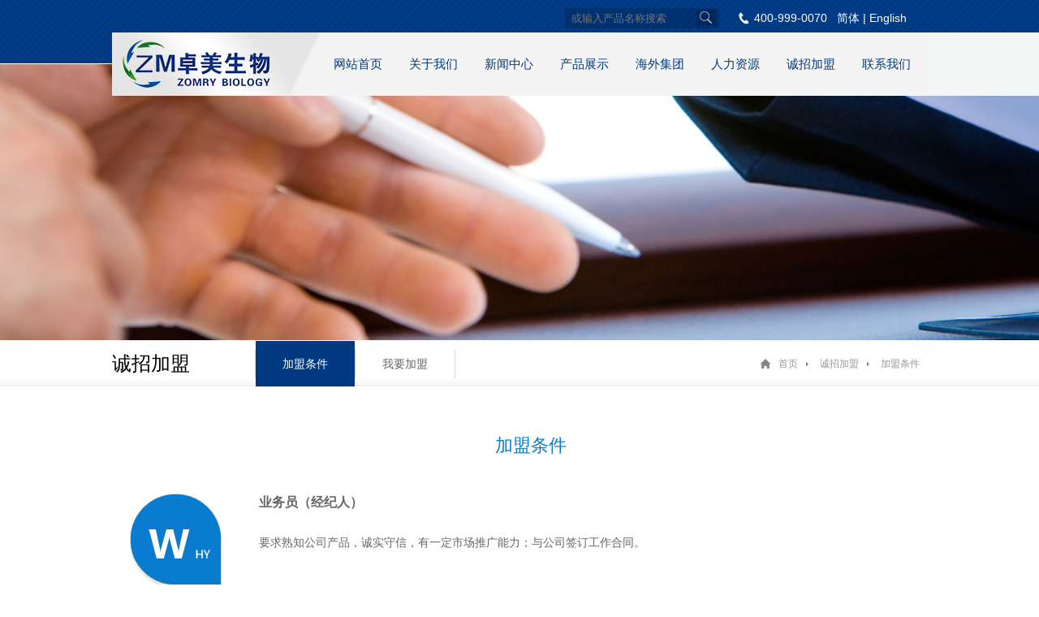

--- FILE ---
content_type: text/html; charset=utf-8
request_url: http://www.zomry.com/list-24-1.html
body_size: 4132
content:
<!DOCTYPE html PUBLIC "-//W3C//DTD XHTML 1.0 Transitional//EN" "http://www.w3.org/TR/xhtml1/DTD/xhtml1-transitional.dtd">
<html xmlns="http://www.w3.org/1999/xhtml">
<head>
<meta http-equiv="Content-Type" content="text/html; charset=utf-8">
<!--由烟台网亿网络科技有限公司设计制作,如果您有任何意见或建议请致电0535-6262050-->
<title>加盟条件 - 卓美(烟台)生物科技有限公司官网|有机肥料|鱼液体肥料|灌输工具</title>
<meta name="keywords" content="卓美(烟台)生物|有机肥料|鱼液体肥料|灌输工具">
<meta name="description" content="卓美(烟台)生物科技有限公司成立于2013年，卓美公司秉承引进国际先进技术，倡导有机产业，引领行业潮流的理念，针对中国地区农业种植状况，不断研发，为广大客 户提供周到和专业的服务。服务热线：0535-6208086。">
<link rel="stylesheet" href="statics/1440/css/style.css" type="text/css" media="screen" charset="utf-8">
<!--[if lte IE 6]><link rel="stylesheet" href="css/ie.css" type="text/css" media="screen" charset="utf-8"><![endif]-->
<script type="text/javascript" src="statics/1440/js/jQuery.js"></script>

<script language="javascript" type="text/javascript">
window.onerror = function()
{
return true;//不显示脚本错误信息
}
</script>

<!--ie6 png图片透明样式-->

<!--[if IE 6]>
<script src="js/DD_belatedPNG_0.0.8a.js"></script>
<script>
  DD_belatedPNG.fix('img,#imgplay');
</script>
<![endif]--> 

</head>
<body>
<!--page是页面外框 开始-->
<div class="page">

    <!--header是头部 开始-->
    <div class="header">
		<div class="nhead">
			<div class="nhead_1 right" style="width:214px;">400-999-0070&nbsp;&nbsp;&nbsp;<a href="http://www.zomry.com/" style="color:#fff; font-size:14px;">简体</a>&nbsp;|&nbsp;<a href="en" target="_blank" style="color:#fff; font-size:14px;">English</a></div>

			<form name="myform" method="get" action="index.php" class="nhead_2 right">
				<input name="info[title]" type="text" placeholder="或输入产品名称搜索" class="beadernav" />
				<input type="submit" name="" value="" class="beaderbtn" />
				<input type="hidden" name="m" value="content"> 
				<input type="hidden" name="info[catid]" value="1"> 
				<input type="hidden" name="c" value="search"> 
				<input type="hidden" name="a" value="init"> 
				<input type="hidden" name="dosubmit" value="1">
			</form>
		</div>
		<div class="menu">
        <div class="men">
			<div class="logo">
				<a href="http://www.zomry.com/"><img alt="卓美(烟台)生物科技有限公司官网|有机肥料|鱼液体肥料|灌输工具" src="statics/1440/images/logo.jpg" width="257" height="78" /></a>
			</div>
        <ul class="yhead">
			<li><a href="http://www.zomry.com/">网站首页</a></li>                                                       
					<li><a href="http://www.zomry.com/list-13-1.html">关于我们</a>
								<div>
					<span>
						<dl>
																			<dt><A href="http://www.zomry.com/list-13-1.html" >公司简介</A></dt>
													<dt><A href="http://www.zomry.com/list-14-1.html" >公司文化</A></dt>
													<dt><A href="http://www.zomry.com/list-15-1.html" >荣誉资质</A></dt>
													<dt><A href="http://www.zomry.com/list-16-1.html" >领导致辞</A></dt>
																		</dl>
					</span>
				</div>
							</li>
					<li><a href="http://www.zomry.com/list-18-1.html">新闻中心</a>
								<div>
					<span>
						<dl>
																			<dt><A href="http://www.zomry.com/list-18-1.html" >公司新闻</A></dt>
													<dt><A href="http://www.zomry.com/list-19-1.html" >行业新闻</A></dt>
													<dt><A href="http://www.zomry.com/list-28-1.html" >研究报告</A></dt>
																		</dl>
					</span>
				</div>
							</li>
					<li><a href="http://www.zomry.com/list-1-1.html">产品展示</a>
								<div>
					<span>
						<dl>
																			<dt><A href="http://www.zomry.com/list-2-1.html" >卓美特系列</A></dt>
																		</dl>
					</span>
				</div>
							</li>
					<li><a href="http://www.zomry.com/list-21-1.html">海外集团</a>
								<div>
					<span>
						<dl>
																			<dt><A href="http://www.zomry.com/list-21-1.html" >美国DRAMM</A></dt>
																		</dl>
					</span>
				</div>
							</li>
					<li><a href="http://www.zomry.com/index.php?m=job">人力资源</a>
								<div>
					<span>
						<dl>
																			<dt><A href="http://www.zomry.com/index.php?m=job" >在线招聘</A></dt>
													<dt><A href="http://www.zomry.com/list-11-1.html" >人才理念</A></dt>
																		</dl>
					</span>
				</div>
							</li>
					<li><a href="http://www.zomry.com/list-24-1.html">诚招加盟</a>
								<div>
					<span>
						<dl>
																			<dt><A href="http://www.zomry.com/list-24-1.html" >加盟条件</A></dt>
													<dt><A href="http://www.zomry.com/list-29-1.html" >我要加盟</A></dt>
																		</dl>
					</span>
				</div>
							</li>
					<li><a href="http://www.zomry.com/index.php?m=formguide&c=index&a=show&formid=14&siteid=1">联系我们</a>
								<div>
					<span>
						<dl>
																			<dt><A href="http://www.zomry.com/index.php?m=formguide&c=index&a=show&formid=14&siteid=1" >在线留言</A></dt>
													<dt><A href="http://www.zomry.com/list-26-1.html" >联系方式</A></dt>
																		</dl>
					</span>
				</div>
							</li>
	        </ul>
        <script>
		$(function(){
			$(".yhead li").hover(function(){
			var a=$(this).find("dt").length;
			$(this).find("dl").width(a*93);
			$(this).find("span").width(a*93);
			$(this).find("div").animate({height:78},300,function(){
				$(this).find("dt").animate({"margin-left":0},100*a)
			})},function(){
				var a=$(this).find("dt").length;
				$(this).find("dl").width(a*93);
				$(this).find("span").width(a*93);
				$(this).find("div").animate({height:0},300,function(){
					$(this).find("dt").animate({"margin-left":500},0)
				});
			})		 
		})
		</script>
        </div>
		</div>
    </div>		<div class="zbanner" style=" background:url(http://www.zomry.com/uploadfile/2015/0819/20150819092640470.jpg) no-repeat center center;"></div>
	         
    <div class="lh2dh" style=" background:url(statics/1440/images/lh2dhbj.jpg) repeat-x;">
    <div style=" width:1005px; height:56px; margin:0 auto;">
		<b>诚招加盟</b>
		<ul>
													<li><a class="lh2dhaon" href="http://www.zomry.com/list-24-1.html">加盟条件</a></li>
								<li><a  href="http://www.zomry.com/list-29-1.html">我要加盟</a></li>
											</ul>
		<p><a href="http://www.zomry.com/" style="width:12; height:12px; margin-top:22px; padding-right:0"><img src="statics/1440/images/sytp.jpg" width="12" height="12" /></a><a href="http://www.zomry.com/">首页</a><img src="statics/1440/images/rjdhbj2.jpg" style="margin-top:22px; float:left;"><a href="http://www.zomry.com/list-24-1.html">诚招加盟</a><img src="statics/1440/images/rjdhbj2.jpg" style="margin-top:22px; float:left;"><a href="http://www.zomry.com/list-24-1.html">加盟条件</a></p>
    </div>
</div>  
    <!--banner结束-->
    
    <!--content开始-->
    <div class="center">
		<div style="width:991px; margin:0 auto; line-height:25px;"><div>
<div style="width: 991px; padding-left: 14px; margin: 0px auto; font-size: 22px; color: rgb(9, 124, 207); padding-top: 60px; text-align: center;">加盟条件</div>
<ul class="czjm_1">
<li><span><img src="http://www.zomry.com/uploadfile/2015/0805/20150805095844895.png" style="width: 115px; height: 117px;" /></span>
<p><b>业务员（经纪人）</b><br />
<br />
要求熟知公司产品，诚实守信，有一定市场推广能力；与公司签订工作合同。</p>
</li>
<li><span><img src="http://www.zomry.com/uploadfile/2015/0805/20150805095804961.png" style="width: 115px; height: 117px;" /></span>
<p><b>零售商</b><br />
<br />
要求有一定的农资经销经验和经济能力，局部地区有销售网络，具有服务基层的能力；与公司签订销售合同，服从公司和所属区域代理商管理。</p>
</li>
<li><span><img src="http://www.zomry.com/uploadfile/2015/0805/20150805095818603.png" style="width: 115px; height: 117px;" /></span>
<p><b>招商</b><br />
<br />
要求有丰富的农资经销经验和经济能力，较完善的销售网络和团队，每个县区首批不低于2万元的进货，满足公司销售推广计划；与公司签订该县区独家代理合同，负责代理产品在此范围内的销售推广；具备多个县区营销能力的代理条件另议。</p>
</li>
</ul>
<div style="width: 991px; padding-left: 14px; margin: 0px auto; font-size: 22px; color: rgb(9, 124, 207); padding-top: 60px; text-align: center;">管理办法</div>
<ul class="czjm_2">
<li><span><img src="http://www.zomry.com/uploadfile/2015/0729/20150729020635124.jpg" style="width: 119px; height: 30px;" /></span>
<p>&nbsp;&nbsp;&nbsp;&nbsp;各级销售商必须执行公司统一价格体系，不准私自降价和提价；</p>
</li>
<li><span><img src="http://www.zomry.com/uploadfile/2016/1108/20161108040246227.jpg" style="width: 119px; height: 31px;" /></span>
<p>&nbsp;&nbsp;&nbsp;&nbsp;履行辖区内维护用户和推广市场的义务，不得串货；</p>
</li>
<li><span><img src="http://www.zomry.com/uploadfile/2016/1108/20161108040253520.jpg" style="width: 119px; height: 31px;" /></span>
<p>&nbsp;&nbsp;&nbsp;&nbsp;各级销售商必须执行公司统一价格体系，不准私自降价和提价；</p>
</li>
<li><span><img src="http://www.zomry.com/uploadfile/2016/1108/20161108040302538.jpg" style="width: 119px; height: 31px;" /></span>
<p>&nbsp;&nbsp;&nbsp;&nbsp;满足公司的销售和推广计划；</p>
</li>
<li><span><img src="http://www.zomry.com/uploadfile/2016/1108/20161108040311946.jpg" style="width: 119px; height: 31px;" /></span>
<p>&nbsp;&nbsp;&nbsp;&nbsp;如有违背，公司有权取消代理销售资格。</p>
</li>
</ul>
</div>
<br />
</div>
		<div class="clear"></div>
		
		
		
		
		
		
		
		
		
		
		
		
    </div>
    <!--content结束--> 
    
    <!--footer开始-->
	<div class="footer">
	<div class="center">
		<div class="footzuo">
			<span>版权所有</span>
			<p><a href="list-30-1.html" target="_blank">网站地图</a>   |   <a href="list-26-1.html" target="_blank">联系我们</a>   |   版权所有：卓美生物  <a href="https://beian.miit.gov.cn/" target="_blank">鲁ICP备17043733号-1</a>   |   <a href="http://www.w-e.cc" target="_blank">网站建设</a>：<a href="http://www.w-e.cc" target="_blank" >烟台网亿网络</a>  <script type="text/javascript">var cnzz_protocol = (("https:" == document.location.protocol) ? " https://" : " http://");document.write(unescape("%3Cspan id='cnzz_stat_icon_1260487000'%3E%3C/span%3E%3Cscript src='" + cnzz_protocol + "s95.cnzz.com/stat.php%3Fid%3D1260487000%26show%3Dpic' type='text/javascript'%3E%3C/script%3E"));</script></p>
		</div>
		<div class="footyou">
			<span> 集团链接<label>(轻触显示二维码)</label></span>

			
			
<div class="footyoudiv">
	<a href="http://www.dramm.com/html/main.isx" target="_blank" style="margin-right:1px;"><img src="statics/1440/images/footyou1.jpg" width="78" height="31" /></a>
	<!--<a style="margin-right:51px;" href="http://www.ecosolv.com/" target="_blank"><img src="statics/1440/images/footyou2.jpg" width="78" height="31" /></a>
-->

	<a class="footyou_3" href="javescript:;"></a> 
	<div class="footyou_3l"></div>
	<a style="margin-right:0;" href="list-26-1.html" target="_blank"><img src="statics/1440/images/footyou4.jpg" width="117" height="31" /></a>
</div>
<script>
$(function(){
	$(".footyou_3l").hover(function(){
		$(this).siblings(".footyou_3").addClass("footyou_3h")
		$(this).css({width:100,height:100, left:141,top:-69})
		$(this).siblings(".footyou_3").animate({width:0,height:0, left:191,top:15,},300,function(){
			$(this).animate({width:100,height:100, left:141,top:-69},500)
			
			})
		
		
		
		},function(){
			$(this).siblings(".footyou_3").removeClass("footyou_3h")
			$(this).css({width:30,height:30, left:176,top:0})
		$(this).siblings(".footyou_3").animate({width:0,height:0, left:191,top:15,},500,function(){
			$(this).animate({width:31,height:31, left:176,top:0},300);
			});
			
			})
	
	})
</script>
		</div>
	</div>
	<div style="clear:both"></div>
</div>
<!--footer结束-->
<style type="text/css">
.back-top{width:20px;height:75px;overflow:hidden;position:fixed;right:1%;bottom:2%;z-index:20;display:none;background:url(statics/1440/images/top.png) no-repeat;cursor:pointer}
.back-top.hover{background-position:0 -75px}
</style>
<script src="statics/1440/js/maintop.js" type="text/javascript" charset="utf-8"></script>
<div class="back-top" ></div> 
<!--page结束-->
<script language="javascript">
<!--
if (top.location != location) top.location.href = location.href;
//-->
</script></div>

</body>
</html>

--- FILE ---
content_type: text/css
request_url: http://www.zomry.com/statics/1440/css/style.css
body_size: 7493
content:
@charset "utf-8";

/* 注意：以下长度用em换算，1em=10px。特别注意文字大小，父子层级会继承，所以不要在div中定义字体大小，只能用span修改字体。
------------------------------------------------------------------------------------------------------ */

/* 全局样式
-------------------------------------------------------------- */
html,body,a,p,span,ul,img,b{ padding:0; margin:0; list-style:none; border:none; font-size:13px; font-family:"微软雅黑","Arial"; color:#666;}
p{line-height:25px;}
img{ border:none; vertical-align:middle;}
td{ vertical-align:center; font-size:13px;}
body{ background:#fff;}

h1,h2,h3,h4,h5,h6 { font-weight: bold; }

h1 { font-size: 3em; line-height: 1; margin:0; padding:0;}
h2 { font-size: 2em;  margin:0; padding:0;}
h3 { font-size: 1.5em; line-height: 1;  margin:0; padding:0;}
h4 { font-size: 1.2em; line-height: 1.25; margin:0; padding:0;}
h5 { font-size: 1em;  margin:0; padding:0;}
h6 { font-size: 1em; }

/* 页面基本元素
-------------------------------------------------------------- */

/* 链接样式 */
a {text-decoration:none;}
a:visited {text-decoration:none;}
a:hover {text-decoration:none;}

/* 常用元素 */
.clear { clear:both; font-size:1px; line-height:0px; height:0px; }

/* 层浮动 */
.left { float: left; }
.right{ float: right; }
.center { margin: 0 auto; }

/* 文字对齐 */
.tleft { text-align:left; }
.tright { text-align:right; }
.tcenter {text-align:center; }

* html,* html body /* 修正IE6振动bug */{background-image:url(about:blank);background-attachment:fixed;}


/* 头部
-------------------------------------------------------------- */

.header { margin: 0 auto;width:100%; height:78px; min-width:1005px; background: url(../images/headerbj.jpg); position:relative; }
.nhead { width:1005px; margin:0 auto; height:78px;}
.nhead_1{ width:150px; height:44px; line-height:44px; color:#fff; font-size:14px; padding-left:20px; background:url(../images/headerdht.png) no-repeat left center;}
.nhead_2{ width:190px; height:25px; margin-right:23px; margin-top:10px; background:url(../images/nhead_2.jpg) ; }
.beadernav{ background:none; width:150px; float:left; display:block; padding-left:8px; height:23px; line-height:23px; border:none;color:#fff;}
.beaderbtn{ background:#666; width:30px;  float:left; display:block; height:23px;  background: url(../images/headerbtn.jpg) no-repeat center center; border:none;}
.logo { float:left; width:257px; height:78px;}
.yhead { float:right; height:78px; width:748px;}
.yhead li{ width:; float:left; height:78px; position:relative;}
.yhead li a{font-size: 15px;height:78px;  display:block; line-height:78px; text-align:center; width:93px; color:#013a81;}
.yhead li div{height:0px; position:absolute; top:78px; left:-60px; padding-left:40px; background:url(../images/divdl.png) no-repeat left top;overflow:hidden;}
.yhead li div span{  display:block; background:url(../images/spandl.png) no-repeat right top; float:right; padding-right:40px;}
.yhead li dl{ height:78px; background:#f4f4f4; margin:0; }
.yhead li dl dt{ width:93px; float:left; margin-left:500px;}

/* 导航
-------------------------------------------------------------- */
.menu { margin: 0 auto; background:url(../images/menu.png) no-repeat center center ;  background-size:100% 100%; height:78px; width:100%; position: absolute; top:40px; z-index:999;}
.men{ width:1005px; margin:0 auto; height:78px; background:#f4f4f4;}
/* 尾部
-------------------------------------------------------------- */
.footer { margin:0 auto; width:100%; background:#F4F4F4;}

.footer .center{ width:1005px;}
.footzuo{ float:left; width:620px; height:98px;text-align: left;}
.footzuo span{ font-size:16px; line-height:40px; margin-top: 5px;display: block;}
.footzuo p{ font-size:13px;color:#949494;margin-top: 15px;}
.footzuo p a{ font-size:13px; color:#949494}
.footyou{ float:right;width:340px;}
.footyou span{ display:block; height:48px; line-height:55px; font-size:14px; text-align:left;}
.footyou span label{ font-size:12px; opacity:0.5;filter:alpha(opacity=50);}
.footyoudiv{ width:340px; height:50px; position:relative; }
.footyoudiv a{ float:left; display:block; margin-right:10px;}
.footyou_3{ width:31px; height:31px; position:absolute; background:url(../images/footyou3.jpg) no-repeat; z-index:98; left:176px; top:0;  background-size:100% 100%;}
.footyou_3h{ background:url(../images/footyou5.jpg) no-repeat center center; background-size:100% 100%;}
.footyou_3l{ position:absolute;width:31px; height:31px;left:176px; top:0; z-index:99; cursor:pointer; }
/* zhanndr
-------------------------------------------------------------- */
.zbanner{ width:100%; height:342px; margin:0 auto;}
.zbanner .banner{width:100%;overflow:hidden;height:342px;position:relative}
.banList{position:absolute;left:50%;margin-left:-960px;height:342px}
.banList li{height:470px;opacity:0;position:absolute;transform:scale(0);transition:transform 0.5s ease 0s, opacity 1.5s ease 0s;z-index:1;}
.banList li.active{opacity:1;transform:scale(1);z-index:2;}
.fomW{position:absolute;bottom:20px;left:50%;height:20px;z-index:9;width:1000px;margin-left:-500px}
.jsNav{text-align:center; display:none;}
.jsNav a{display:inline-block;background:#fff;width:15px;height:15px;border-radius:50%;margin:0 5px;}
.jsNav a.current{background:#fc8f0f;cursor:pointer}
/*二级导航
-------------------------------------------------------------- */

.lh2dh{ width:100%; height:56px;}
.lh2dh b{ float:left; height:56px; font-size:24px; line-height:56px; color:#000; font-weight:100;}
.lh2dh ul{ float:left; height:56px; margin-left:80px; padding-left:1px;background:url(../images/lh2dhlibj.jpg) no-repeat left center; }
.lh2dh ul li{ width:123px; text-align:center; background:url(../images/lh2dhlibj.jpg) no-repeat right center;  float:left; line-height:56px;}
.lh2dh ul li a{ width:122px; display:block;font-size:14px; height:56px;}
.lh2dhaon{ background:#013a81; color:#fff;}
.lh2dh ul li:hover a{ background:#013a81; color:#fff;}
.lh2dh p{ float:right; height:56px; line-height:56px; display:block; }
.lh2dh p a{ display:block; font-size:12px; float:left; line-height:56px; color:#979797; padding-left:10px; padding-right:10px;}

/* 主体内容开始
-------------------------------------------------------------- */

.page { margin:0 auto; width:100%; height:auto; text-align:left;}
.content{ width:100%;}



#pages{padding-top:5px; margin:0 auto; padding:25px 0; text-align:center;}

#pages a{border: 1px solid #DDD;color: #333;margin: 2px;padding: 2px 5px;text-decoration: none;font-size:13px;}
#pages a:hover{border: 1px solid #DDD;color: #333;margin: 2px;padding: 2px 5px;text-decoration: none;background: #195091;color:#FFF;font-size:13px;}
#pages span {background: #195091;border: 1px solid gainsboro;color: white;font-weight: bold;margin: 2px;padding: 2px 5px;font-size:12px;}



/* 主页
-------------------------------------------------------------- */



/* 所有的页面的样式用注释标签标注一下
-------------------------------------------------------------- */

/*产品中心开始*/
.cpzxfl{ width:1005px; height:388px;  margin:0 auto;margin-top:30px;}
.cplm{ width:1005px; height:42px; margin:0 auto; margin-bottom:27px; border-top:#013a81 2px solid;}
.cplm a{ width:135px; float:right; height:42px; display:block; color:#666; text-align:right; line-height:42px; font-size:14px;}
.cplm span{ display:block; width:42px; height:42px; background:#013a81; float:left; line-height:42px; font-weight:900; color:#FFF; text-align:center; font-size:19px;  }
.cplm p{ display:block; height:42px; float:left;  padding-left:20px; font-size:18px; line-height:42px;}
.cplm p label{ font-size:13px; color:#a9a9a9}
.cpzxflzt{ width:266px; height:311px; float:left; position: relative;  overflow:hidden;}
.cpzxflzt span{ width:266px; height:311px; display:block;}
.cpzxflzt P{   display:block; width:150px; position:absolute; font-size:16px; left:20px; z-index:99;}
.cpzxflzt P A{ margin-top:45px; overflow:hidden; height:36px; display:block; color:#fff; padding-left:15px; font-size:16px; border-left:#fff 1px solid; line-height:12px;}
.cpzxflzt P A label{ opacity:0.5;filter:alpha(opacity=50);line-height:36px; font-size:12px;}
.cpzxgd{ width:690px; height:311px; float:right;}
.cpzxgd li{ width:157px; height:146px; border:#e1e1e1 1px solid; overflow:hidden; float:left; margin-right:15px; margin-bottom:15px; position:relative;}
.cpzxgd li div{ width:137px; height:91px; left:0; padding:55px 10px 0 10px;  position: absolute; line-height:25px; }
.cpzxgd li a{  width:157px; height:146px; display:block;  }
.cpzxgd span{width:157px; height:146px; display:block; line-height:146px; position:absolute; font-size:16px; text-align:center; font-weight:700;}
.spanb{background:#ececec; color:#666;}
.spana{ background:#f5d213; color:#FFF; }
.cpzxgdp{width:147px; padding-left:10px; font-size:14px; color:#666; line-height:250px;}
.cpzxgd2{ display:block; width:157px; top:0px;  background:url(../images/cpzxxqbj.png); color:#fff; line-height:146px; text-align:center;}

.cpzxgd li:hover .cpzxgd2{ display:block;}
.cpzxgd li:hover .cpzxgdp{ color:#fff;}
.licpzxfl{ width:1005px; margin:0 auto;margin-top:30px; }
.licpzxflzt{ width:319px; height:302px; float:left; margin-right:14px; margin-bottom:14px;position:relative; overflow:hidden;}
.licpzxflzt span{ width:317px; height:262px; display:block; border:1px #e1e1e1 solid;}
.licpzxflzt a{ position:absolute; bottom:0; width:319px;  height:40px; display:block; color:#666; text-align:center; line-height:40px;}
.aaaa{background:url(../images/ztdjbj.png) no-repeat; background-size:100% 100%;  }
.aaa{background:url(../images/ztdjbjhs.png) no-repeat;background-size:100% 100%;}
.lhbannerx{ height:100px; width:100%; background:url(../images/bannerxbj.png)}
.lhbxmain{ width:1005px; height:100px; margin:0 auto;}

.yqlj {position:relative;height:50px;line-height:25px;width:310px;border:1px solid #c9c9c9;border-radius:3px;margin-right:27px;vertical-align:bottom;}
.cpdl{ line-height:50px; height:50px; color:#999;}
.yqlj i{background:url(../images/yqlj_i.png) right center no-repeat;height:46px;width:40px;position:absolute;right:0px;top:0px;display:block;cursor:pointer;}
.yqlj ul {position:absolute;display:none; width:320px; background:#e1e1e1; border:#ccccc 1px solid; z-index:999;}
.yqlj ul li{ width:320px; height:25px;} 
.yqlj ul li a{ color:#666;width:320px; height:25px; display:block;} 
.yqlj ul li:hover a{ background:#fff;}
.lhbxmain .yqlj{ float:left; margin-top:25px}
.cpsunav{ float:left; padding-left:15px; width:247px; height:46px; border:none; line-height:46px; font-size:13px; color:#999;}
.cpssbtn{ float:right; width:44px; height:46px; margin-top:4px; background:url(../images/cpss.png) no-repeat center center; border:none;}
/*产品中心结束*/
.cpxqcs{ width:1005px; margin:0 auto;}
/*产品详情开始*/
/*在线留言开始*/
.zxfkout{width:1005px;height:592px; margin:0 auto; margin-top:60px;background-color:#d3d3d3;}
.zxfktitle{margin-left:24px;padding-top:17px;}
.zxfktitle1{font-size:21px;color: #000;}
.zxfktitle2{font-size:12px;color: #000;}
.zxfk-step1{width:1005px;height:57px;margin-top:18px; }
.zxfk-step1-1{width:922px;height:57px; margin:0 auto;background-color:#ffffff;color:#6a6a6a;font-size:14px;line-height:57px;}
.zxfk-step1-1 span{ color: #000; float:left;}

.zxfk-step2{width:1005px;height:115px;margin-top:2px;}

.zxfk-step2-1{width:922px;height:115px; margin:0 auto;background-color:#ffffff;color:#6a6a6a;font-size:14px;}
.zxfk-step2-1-1{color: #000;width:880px;height:30px;margin:0 auto; line-height:30px;border-bottom:1px solid #eee;}
.zxfk-step2-1-2{width:880px;height:60px;margin:0 auto;}
.zxfk-step2-1-2 img{float:left;margin-top:9px;}
.zxfk-step3{width:1005px;height:209px;margin-top:2px;}

.zxfk-step3-1{width:922px;height:209px; margin:0 auto;background-color:#ffffff;color: #000;font-size:14px;}
.tijiaobutton{padding:7px 13px;font-size:14px;text-align:center;background-color:#b2b2b2;color: #000; font-family: "微软雅黑","Arial"; cursor:pointer;}
.jieda-1{font-size:17px;color: #000;padding-top:10px; width:922px; margin:0 auto;}
.jieda-2{font-size:9px;color: #000;margin-left:24px;width:922px; margin:0 auto;}
/*在线语言结束*/





/*联系方式开始*/
.lxfs{ width:1005px; margin:0 auto; margin-top:60px; margin-bottom:57px;}
.lxfsz{ float:left; width:531px; height:510px; position:relative;}
.lxfsz_1{ width:531px; height:108px; background:url(../images/lxfszbj.png) no-repeat;}
.lxfsz_1 p{ display:block; height:53px; margin-left:33px; padding-left:62px; padding-top:20px; background:url(../images/lxfszbj2.png) no-repeat left bottom; color:#fff; font-size:20px; line-height:28px;}
.lxfsz_1 p label{ opacity:0.7; filter:alpha(opacity=70);}
.lxfsz_2{ width:519px; padding:10px; height:390px; border:#dedede 1px solid; position:absolute; z-index:-1; top:103px;}
.lxfsy{ float:right; width:453px; height:510px; position:relative}
.lxfsy_1{ width:453px; height:108px;background:url(../images/lxfszbj.png) no-repeat;  background-size:100% 100%}
.lxfsy_1 p{ display:block; height:53px;padding-left:22px; padding-top:20px; color:#fff; line-height:28px; font-size:20px;}
.lxfsy_1 p label{ opacity:0.7; filter:alpha(opacity=70);}
.lxfsy ul{ padding:5px; width:441px; border:#dedede 1px solid;}
.lxfsy ul li{ margin-left:34px; font-size:14px; width:381px; height:27px; margin-top:18px; border-bottom:#e9e9e9 1px solid;}
.lxfsy_2{ width:451px; margin:12px auto;}
/*联系方式结束*/
/*人力资源开始*/
.rcln{ width:1005px; margin:0 auto; margin-top:60px; margin-bottom:60px; overflow:hidden;}
.rcln li{ width:188px; height:450px; float:left; margin-right:13px;}
.rcln_1{ width:188px; height:282px; margin-bottom:15px; background:#e8e8e8;}
.rcln_1 span{ width:142px; padding:35px 23px ; display:block; font-size:16px; line-height:20px;color:#919191;}
.rcln_1 span label{ font-size:14px; font-family:Aparajita}
.rcln_1 p{ font-size:14px; display:block;  padding:0 23px ; line-height:24px; color:#919191;}
.rcln li:hover .rcln_1{ background:#d8d8d8;}
.rcln li:hover .rcln_1 span{ color:#003e9a;}
.rcln_1 p{ color:#797979;}
.rcln_2{ width:188px; height:153px;}
.rczp{ width:1005px; margin:0 auto; margin-top:60px;}
.rczp ul{ width:1005px;}
.rczp ul li{ width:290px; float:left; padding:0 18px ; height:230px; padding-top:20px; background:#edeff4; position:relative; margin-right:13px; margin-bottom:13px; text-align: left;}
.rczp ul li div{ width:230px; padding-left:60px; border-bottom:#c1c1c1 1px dashed; font-size:19px; background:url(../images/rlzy.jpg) no-repeat left top; padding-bottom:15px; font-size:21px;}
.rczp ul li div label{ font-size:13px;}
.rczp p{ margin-top:16px;}
.rczp a{ background:#e0e1e1; line-height:32px; text-align:center; display:block; width:105px; height:32px; position:absolute; right:17px; bottom:12px;}
.rczp ul li:hover{ background:#c1c1c1;}
.rczp ul li:hover div{ background:url(../images/rlzy2.jpg) no-repeat left top; color:#fff;}
.rczp ul li:hover p{ color:#fff;}
.rczp ul li:hover a{ background:#fff; color:#999;}

/*人力资源结束*/
/*新闻中心开始*/
.lh2dh span{display:block; background: url(../images/xwzxmbj.jpg) no-repeat right bottom; width:22px; height:56px; float:right; }
.gsxw_1{ width:1005px; margin:0 auto; margin-top:40px;}
.gsxw_1 li{ width:991px; float:right; height:253px; background:url(../images/xwzxlibj.png) repeat-y 519px;}
.gsxw_1 li div{ float:left;}
.gsxwli_1{ width:500px; height:253px; background:url(../images/xwzxli_1bj.png) no-repeat; text-align:left;}
.gsxwli_2{ width:50px; height:253px; background: url(../images/xwzxli_2bj1.png) no-repeat center top; text-align: center; line-height:50px; font-size:15px; color:#fff;}
.gsxwli_3{ width:441px; height:253px;background:url(../images/xwzxli_3bj.png) no-repeat;}
.gsxw_1 li:hover .gsxwli_2{ background: url(../images/xwzxli_2bj2.png) no-repeat center top;}
.gsxwli_1 span{ display:block; padding-left:17px; }
.gsxwli_1 p a{ color:#888}
.gsxwli_3 img{ margin-left:49px; margin-top:33px;}
/*新闻中心结束*/
.gywm_1{ width:991px; margin:0 auto; margin-top:60px;}
.gywm_2{ width:991px; margin:0 auto; margin-bottom:60px;}
.gywm_2 li{ width:960px; padding-left:36px; height:40px; border-bottom:#eee 1px dashed;}
.gywm_2 li p{ float:left; line-height:40px; text-align:left;}
.gywm_2 li a{ display:block; width:107px; float:right; width:107px; height:40px; line-height:40px; font-size:13px;}
.gywmp_1{ width:615px; height:40px;}
.gywmp_2{ width:150px;}

/*企业文化开始*/
.qywh{ width:991px; height:491px; padding-left:14px; margin:60px auto 40px; background:url(../images/qywhtp.jpg) no-repeat right top; overflow:hidden;}
.qywh_1{ width:803px; height:204px; margin:0 auto;margin-top:120px; background:url(../images/qywh.png) repeat-y;}
.qywh_1 p{ width:550px; padding-left:35px; font-size:15px; line-height:30px; color:#fff; padding-top:35px; }
/*企业文化结束*/
.hyjt{ width:991px; padding-left:14px; margin:60px auto 0; overflow:hidden;}
.hyjt ul{ width:991px;}
.hyjt ul li{ float:left; width:330px; height:776px; }
.hyjtli1{ background:#ffdc01;}
.hyjtli1 b{ width:300px; height:79px; display:block; margin:0 auto; color:#231f20; padding-top:55px; font-size:15px; text-align:right; margin-bottom:75px;}
.hyjtli1 b span{ color:#212121; font-size:16px; opacity:0.5; filter:alpha(opacity=50); line-height:40px;  }
.hyjtli2{ background:#90bd3b; position:relative; }
.hyjtli1 p{ width:300px; margin:0 auto; font-size:13px; color:#7b6b14;}
.hyjtli2 img{ position:absolute; right:0; bottom:25px;}
.hyjtli2 p{ width:300px; margin:0 auto; font-size:12px; color:#fff; padding-top:55px;}
.hyjtli3{ background: url(../images/hyjtli3tp.jpg) no-repeat center top; position:relative;}
.hyjtli3 img{ position:absolute; left:0; bottom:25px;}

.hyjtli3a{ background: url(../images/fff.jpg) no-repeat center top; position:relative;}
.hyjtli3a img{ position:absolute; left:0; bottom:25px;}


/*诚招加盟开始*/
.czjm_1{ width:991px; padding-left:14px; margin:0 auto;}
.czjm_1 li{ width:991px; border-bottom:#ccc 1px dashed; height:117px; padding-bottom:45px; margin-top:45px;}
.czjm_1 li span{ display:block; float:left;}
.czjm_1 li p{ width:812px; padding-left:45px; font-size:14px; display:block; float:left;}
.czjm_1 li p b{ padding-bottom:30px; font-size:16px; }
.czjm_2{width:991px; padding-left:14px; margin:0 auto; padding-top:22px; margin-bottom:60px; }
.czjm_2 li{ width:991px; height:30px; margin-top:23px;}
.czjm_2 li span{ display:block; float:left;width:119px; height:30px; margin-right:8px;}
.czjm_2 li p{ float:left; width:849px; font-size:14px;padding-left:15px; line-height:30px; background:#f0f0f0; color:#9d9d9d;}
/*诚招加盟结束*/
.mnzhao { width:1005px; margin:0 auto; margin-top:60px;}
.mnzsyi { width:100%; float:left;  padding-bottom:45px;}
.zsbg1 { background:url(../images/zsbg1.jpg) no-repeat; text-align:center; float:left; width:420px; height:205px;}
.zsbg1 span { color:#FFF; font-size:24px; display:block; padding-top:80px;}
.zsbg1 p { color:#FFF; font-size:16px;padding-top:20px;}
.mnzsynra { width:543px; float:right; }
.mnzsynra h3 { color:#dd212f; font-size:28px; padding-top:2px;}
.mnzsynra span { display:block; font-size:12px; padding-top:10px; text-transform:uppercase; color:#BCBCBC;}
.mnzsynra p { font-size:14px; color:#7d7d7d; padding-top:15px;}
.mnzser { width:100%; float:left; border-bottom:1px dashed #DADADA; padding-bottom:45px; padding-top:35px;}
.mnzser h3 { color:#dd212f; font-size:28px; padding-top:2px;}
.mnzser span { display:block; font-size:12px; padding-top:10px; text-transform:uppercase; color:#BCBCBC;}
.mnzser p { font-size:14px; color:#7d7d7d; padding-top:15px;}
.mnzsan { width:100%; float:left; border-bottom:1px dashed #DADADA; padding-bottom:45px; padding-top:35px;}


.mndtbg { background:url(../images/dtbg.jpg) no-repeat top center;}
.sykyi { width:400px; margin:0 auto; overflow:hidden; padding-top:51px; font-size:16px;}
.syker { width:400px; margin:0 auto; text-align:center;padding-top:45px; font-size:16px;}
.sykyi span { font-size:58px; color:#dd212f; font-family:impact; background:url(../images/dtkuang.png) no-repeat; width:64px; height:98px; text-align:center; display:block; margin-left:12px; margin-right:12px; line-height:98px; float:left;}
.sykyi .left { padding-top:40px; float:left;}
.syker span { font-size:58px; color:#ca8000; font-family:impact; }
.syksn { width:200px; margin:0 auto; padding-top:36px; }
.syksn a { font-size:18px; color:#FFF; background:url(../images/anniu.png) no-repeat; width:200px; height:48px; display:block; text-align:center; line-height:48px;}
.syksn a:hover { color:#FFF;}
.sykw { width:1005px; margin:0 auto; text-align:center; font-size:14px; padding-top:35px;}
.syzswk { width:1005px; margin:0 auto; padding-top:25px;}
.syzsyi { width:100%; float:left;}
.syzser { width:100%; float:left; padding-top:30px;}
.syzss { width:100%; float:left;padding-top:24px;}
.mnzsxnr { width:100%; margin:0 auto; padding-top:80px;}
.mnzshs { color:#dd212f; font-size:18px; padding-bottom:20px; display:block;}
.mnzsxnr p { padding-bottom:20px; font-size:14px;}

.mnzssi { width:100%; float:left; padding-top:48px; }



/*主页*/
.content{ width:100%; position:relative;}
.inbanner{ width:100%; height:820px; position:absolute; z-index:1;}
.indnav{ width:100%; min-width:1005px; height:820px; position:absolute; z-index:2; background:url(../images/lhindbj.png) no-repeat top center;}
.indnav1{ width:1005px; margin:0 auto; position:relative;  z-index:100}
.lhin1{ width:454px; height:316px; position:absolute; right:0;top:0; z-index:100 }
.lhin1nav{ width:325px; float:right; height:249px;}
.lhin1nav1{ width:75px; height:58px; margin-top:200px; float:left; background:url(../images/lhin1nav1.jpg) no-repeat;}
.lhin1nav1 span{ color:#fff; font-size:35px;}
.lhin1nav1 p{ color:#fff; font-size:12px; line-height:12px; text-align:right; padding-right:5px;}
.lhin1nav ul{ float:right; width:234px; margin-top:120px; }
.lhin1nav ul li{ height:30px; line-height:30px;}
.lhin1nav ul li span{ color:#fff; font-size:16px;}
.lhin1nav ul li span label{ font-size:12px; opacity:0.5; filter:alpha(opacity=50);}
.lhin1nav ul li a{ font-size:14px; color:#7b9bc3;}
.lhin2{ width:666px; height:277px; position: absolute; right:63px; top:316px; background:url(../images/lhin2.png) no-repeat center top; z-index:100}
.lhin3{ width:799px; height:227px; position:absolute;top:593px; right:0;  z-index:100}
.lhinhy{ width:380px; float:left; height:134px; margin-top:42px}
.lhinhyz{ width:380px; height:101px; font-size:13px; color:#7b9bc3; line-height:25px;}
.lhinhyz img{ display: block; margin-right:15px; float:left;}
.lhinhy span{ display:block;padding-left:50px;  height:33px; color:#fff; font-size:16px;}
.lhinhy span label{ font-size:12px; opacity:0.5; filter:alpha(opacity=50);}
.lhin32{ width:250px; height:100px; float:left; margin-top:80px;}
.lhin32 span{ display:block; height:62px; width:157px; background:url(../images/liind33.png) no-repeat left center; padding-left:93px; height:62px; font-size:12px; color:#97842a}
.lhin32 span p{font-size:14px; color:#97842a; padding-top:20px;}
.lhin32 a{ font-size:14px; color:#97842a; }
.lhin32 a label{ font-size:14px; opacity:0.5; filter:alpha(opacity=50);}
#kinMaxShow{visibility:hidden;width:100%; height:820px; overflow:hidden;}


/*11.13----------------------------------*/
#demo{width:100%; height:100%; margin:0 auto;position:relative;}
/* - - - - - - - - - - */
.slide .pane{text-align:center;width:100%;margin:0 auto;z-index:1;}
.slide.slide3 .icons{height:447px; float:right; position:relative; background:#000000;text-align:center;width:276px; overflow:hidden;}
.slide.slide3 .icons ul{ height:392px; position:absolute; left:0; top:0; width:}
.slide.slide3 .icons ul li{ float:left; width:276px; height:392px;}
.cont{width:991px;margin:0 auto;overflow:hidden}
.slide.slide3 .icons a{ display:block; float:left; width:138px; height:98px; position:relative; overflow:hidden;}
.slide.slide3 .icons .imgs{cursor:pointer;float:left; width:138px; height:98px; position:absolute; left:0; top:0;}
.slide.slide3 .icons img{cursor:pointer;float:left; width:138px; height:98px;}
.slide.slide3{ width:991px; margin:0 auto; height:447px; padding-left:14px;}
.slide.slide3 .content2,.slide.slide3 .content3,.slide.slide3 .content4,.slide.slide3 .content5{display:none}
.xiaqh{ width:100%; height:55px; position:absolute; bottom:0; left:0;}
.xiaqh h6{ margin:0; font-size:12px; padding-left:9; float:left; width:80px; height:55px; line-height:55px; color:#636363;}
.xiaqh p{ width:24px; height:55px; line-height:55px; float:right; display:block; margin-right:12px;}
.xiaqh p span{ display:block; width:12px; height:18xp; display:block; cursor:pointer;}

--- FILE ---
content_type: application/javascript
request_url: http://www.zomry.com/statics/1440/js/maintop.js
body_size: 1060
content:
var InsideN = 0;
$(function(){
	$(".nav-bg").css({
		width : ($(window).width() - 1000) / 2 + 1000
	});
	//IndexWrap BG
	var bpl = ($(window).width() - 1008) / 2 + 830;
	$(".index-wrap").css({
		"background-position" : ""+ bpl +"px bottom"
	});
	window.onresize = function(){
		$(".nav-bg").css({
			width : ($(window).width() - 1000) / 2 + 1000
		});
		//IndexWrap BG
		var bpl = ($(window).width() - 1008) / 2 + 830;
		$(".index-wrap").css({
			"background-position" : ""+ bpl +"px bottom"
		});
	};

	$(".weixin, .weixin-box").hover(function(){
		$(".weixin-ovhi").show().find(".weixin-box").stop().animate({left: 0}, 500);
	}, function(){
		$(".weixin-box").stop().animate({left: - 100 + '%'}, 300, function(){
			$(".weixin-box").css("left", 100 + '%')
			$(".weixin-ovhi").hide();
		});
	});

	$(".inside-arrow").click(function(){
		var h = Height[$(".inside-wrap .inside-arrow").index(this) + 1];
		$("html,body").stop().animate({scrollTop: [h, "easeInOutExpo"]}, 1000);
	});

	$(".back-top").click(function(){
		$("html,body").stop().animate({scrollTop: 0}, 800);
	});

	// $(".side-btn a").hover(function(){
	// 	$(".side-btn a").find("span").show().find("em").stop().animate({left: 0}, 500);
	// }, function(){
	// 	$(".side-btn a").find("em").stop().animate({left: - 100 + '%'}, 500, function(){
	// 		$(".side-btn a").find("em").css("left", 100 + '%');
	// 		$(".side-btn a").find("span").hide();
	// 	});
	// })

	$(window).scroll(function(){
		if($(window).scrollTop() < 300){
			$(".side-btn a span").hide();
			$(".back-top").hide();
		}else{
			$(".side-btn a span").show();
			$(".back-top").show();
		}
	});

	//Subnav
	$(".nav li").hover(function(){
		if($(this).children().hasClass("subnav")){
			$(".subnav-bg").show();
			$(this).addClass("hover").find(".subnav").show();
		}
	}, function(){
		$(".subnav-bg").hide();
		$(this).removeClass("hover").find(".subnav").hide();
	})

	Hover($(".back-top"), "hover");
});

function Hover(obj, calssName) {
	obj.hover(function(){
		$(this).addClass(calssName);
	},function(){
		$(this).removeClass(calssName);
	})
}

function Initialize(e){
	switch(e){
		case ('fi')  : InsideN = 0;
		break;
		case ('se')  : InsideN = 1;
		break;
		case ('th')  : InsideN = 2;
		break;
		case ('fo')  : InsideN = 3;
		break;
		case ('fif') : InsideN = 4;
		break;
		case ('si')  : InsideN = 5;
		break;
		case ('sev') : InsideN = 6;
		break;
		case ('ei')  : InsideN = 7;
		break;
		case ('other0')  : InsideN = -1;
		break;
		case ('other1')  : InsideN = -1;
		break;
		case ('other2')  : InsideN = -1;
		break;
		case ('other3')  : InsideN = -1;
		break;
		case ('other4')  : InsideN = -1;
		break;
	};
};

function OuterBox(){
	$(".out-box .main").css({
        top : $(window).scrollTop() + 100
    });
}